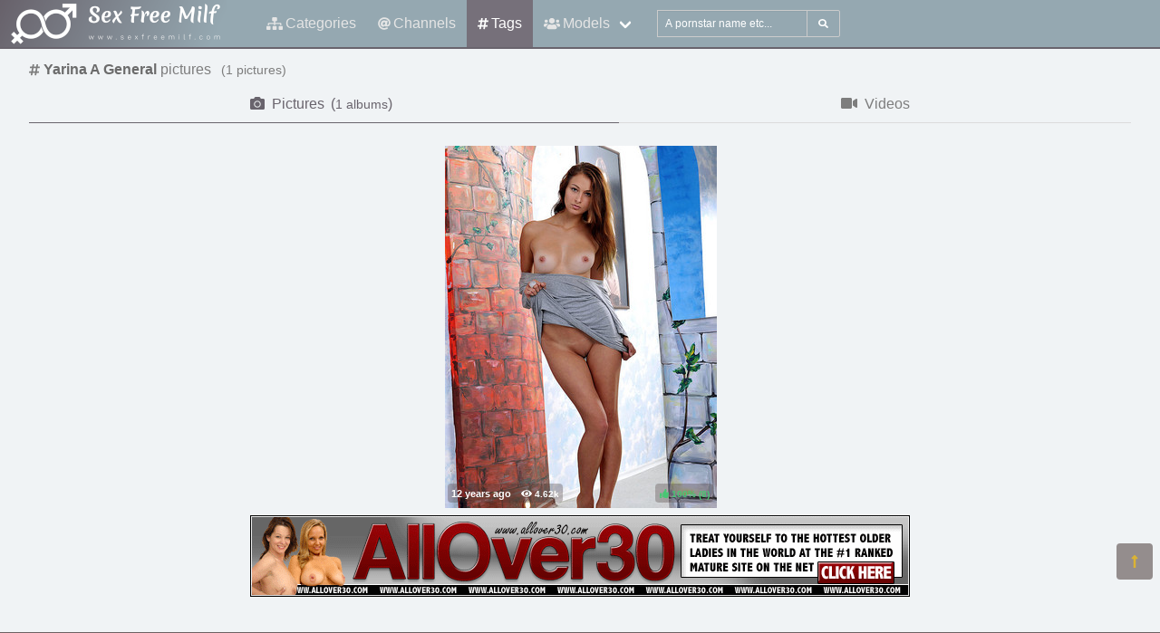

--- FILE ---
content_type: text/html; charset=UTF-8
request_url: https://sexfreemilf.com/tags/yarina%2520a
body_size: 3448
content:
<!DOCTYPE html>
<html lang="en">
    <head>
        <meta charset="UTF-8">
        <meta http-equiv="X-UA-Compatible" content="ie=edge" />
        <meta name="RATING" content="RTA-5042-1996-1400-1577-RTA" />
        <meta name="viewport" content="width=device-width, initial-scale=1, shrink-to-fit=no" />
        <title>Yarina A General Pictures - (sexfreemilf.com)</title>
            <link rel="canonical" href="https://sexfreemilf.com/tags/yarina%2520a" />

        <meta name="keywords" content="yarina a general, yarina a general pictures, general yarina a pictures, sexfreemilf, sexfreemilf.com, sex free milf, free general pictures, MILF, Mature, moms, milf hot, milf tits, milf sex, milf pics, milf pictures, milf photo, milf sex, milf porn" />
    <meta name="description" content="Yarina A General Pictures - the best free sexy porno scenes for free.
    XXX General Yarina A pictures. Regular updates @SexFreeMilf" />
    <meta name="Robots" content="index,follow" />
    <link rel="apple-touch-icon" sizes="180x180" href="/apple-touch-icon.png">
    <link rel="icon" type="image/png" sizes="32x32" href="/favicon-32x32.png">
    <link rel="icon" type="image/png" sizes="16x16" href="/favicon-16x16.png">
    <link rel="manifest" href="/site.webmanifest">            <link rel="stylesheet" href="/build/1.css?v1.0"><link rel="stylesheet" href="/build/app.css?v1.0">
            <script type="text/javascript">
<!--
document.cookie='bf5a5=c3BpZGVyc3x8fDF8MHwwfG5vbmV8MDo=; expires=Wed, 26 Nov 2025 19:20:58 GMT; path=/;';
document.cookie='bf5a5b=1764098458; expires=Wed, 25 Nov 2026 19:20:58 GMT; path=/;';
//-->
</script>


        <!-- Global site tag (gtag.js) - Google Analytics -->
    <script async src="https://www.googletagmanager.com/gtag/js?id=G-W7X2HJ5QFF"></script>
    <script>
        window.dataLayer = window.dataLayer || [];
        function gtag(){dataLayer.push(arguments);}
        gtag('js', new Date());

        gtag('config', 'G-W7X2HJ5QFF');
    </script>    </head>
    <body class="has-navbar-fixed-top">            <header>
    <nav class="navbar is-fixed-top">
        <div class="navbar-brand">
            <a class="navbar-item header-logo" href="/">
                <img src="[data-uri]" alt="Sex Free Milf">
            </a>

            <div class="navbar-item is-hidden-desktop">
                            </div>

            <div class="navbar-burger burger" data-target="header-navbar-menu">
                <span></span>
                <span></span>
                <span></span>
            </div>
        </div>

        <div id="header-navbar-menu" class="navbar-menu">
    <div class="navbar-start">

        <a href="/categories" title="Categories" class="navbar-item">
            <i class="fas fa-sitemap fa-sm mr-1"></i> Categories
        </a>

        <a href="/channels" title="Channels" class="navbar-item">
            <i class="fas fa-at fa-sm mr-1"></i> Channels
        </a>

        <a href="/tags" title="Tags" class="navbar-item is-active">
            <i class="fas fa-hashtag fa-sm mr-1"></i> Tags
        </a>

        <div class="navbar-item has-dropdown is-hoverable is-mega">
            <a href="/pornstars" class="navbar-link" title="All Pornstars">
                <i class="fas fa-users fa-sm mr-1"></i> Models
            </a>
            <div id="pornstars-dropdown" class="navbar-dropdown ml-1 px-2">
                <div class="container is-fluid">
                    <div class="columns">
                        <div class="column is-full">
                                                            <a href="/pornstars/2"
                                   class="button is-small mb-1"
                                   title="General Pornstars &#8220;2&#8221; index">
                                    2
                                </a>
                                                            <a href="/pornstars/4"
                                   class="button is-small mb-1"
                                   title="General Pornstars &#8220;4&#8221; index">
                                    4
                                </a>
                                                            <a href="/pornstars/A"
                                   class="button is-small mb-1"
                                   title="General Pornstars &#8220;A&#8221; index">
                                    A
                                </a>
                                                            <a href="/pornstars/B"
                                   class="button is-small mb-1"
                                   title="General Pornstars &#8220;B&#8221; index">
                                    B
                                </a>
                                                            <a href="/pornstars/C"
                                   class="button is-small mb-1"
                                   title="General Pornstars &#8220;C&#8221; index">
                                    C
                                </a>
                                                            <a href="/pornstars/D"
                                   class="button is-small mb-1"
                                   title="General Pornstars &#8220;D&#8221; index">
                                    D
                                </a>
                                                            <a href="/pornstars/E"
                                   class="button is-small mb-1"
                                   title="General Pornstars &#8220;E&#8221; index">
                                    E
                                </a>
                                                            <a href="/pornstars/F"
                                   class="button is-small mb-1"
                                   title="General Pornstars &#8220;F&#8221; index">
                                    F
                                </a>
                                                            <a href="/pornstars/G"
                                   class="button is-small mb-1"
                                   title="General Pornstars &#8220;G&#8221; index">
                                    G
                                </a>
                                                            <a href="/pornstars/H"
                                   class="button is-small mb-1"
                                   title="General Pornstars &#8220;H&#8221; index">
                                    H
                                </a>
                                                            <a href="/pornstars/I"
                                   class="button is-small mb-1"
                                   title="General Pornstars &#8220;I&#8221; index">
                                    I
                                </a>
                                                            <a href="/pornstars/J"
                                   class="button is-small mb-1"
                                   title="General Pornstars &#8220;J&#8221; index">
                                    J
                                </a>
                                                            <a href="/pornstars/K"
                                   class="button is-small mb-1"
                                   title="General Pornstars &#8220;K&#8221; index">
                                    K
                                </a>
                                                            <a href="/pornstars/L"
                                   class="button is-small mb-1"
                                   title="General Pornstars &#8220;L&#8221; index">
                                    L
                                </a>
                                                            <a href="/pornstars/M"
                                   class="button is-small mb-1"
                                   title="General Pornstars &#8220;M&#8221; index">
                                    M
                                </a>
                                                            <a href="/pornstars/N"
                                   class="button is-small mb-1"
                                   title="General Pornstars &#8220;N&#8221; index">
                                    N
                                </a>
                                                            <a href="/pornstars/O"
                                   class="button is-small mb-1"
                                   title="General Pornstars &#8220;O&#8221; index">
                                    O
                                </a>
                                                            <a href="/pornstars/P"
                                   class="button is-small mb-1"
                                   title="General Pornstars &#8220;P&#8221; index">
                                    P
                                </a>
                                                            <a href="/pornstars/Q"
                                   class="button is-small mb-1"
                                   title="General Pornstars &#8220;Q&#8221; index">
                                    Q
                                </a>
                                                            <a href="/pornstars/R"
                                   class="button is-small mb-1"
                                   title="General Pornstars &#8220;R&#8221; index">
                                    R
                                </a>
                                                            <a href="/pornstars/S"
                                   class="button is-small mb-1"
                                   title="General Pornstars &#8220;S&#8221; index">
                                    S
                                </a>
                                                            <a href="/pornstars/T"
                                   class="button is-small mb-1"
                                   title="General Pornstars &#8220;T&#8221; index">
                                    T
                                </a>
                                                            <a href="/pornstars/U"
                                   class="button is-small mb-1"
                                   title="General Pornstars &#8220;U&#8221; index">
                                    U
                                </a>
                                                            <a href="/pornstars/V"
                                   class="button is-small mb-1"
                                   title="General Pornstars &#8220;V&#8221; index">
                                    V
                                </a>
                                                            <a href="/pornstars/W"
                                   class="button is-small mb-1"
                                   title="General Pornstars &#8220;W&#8221; index">
                                    W
                                </a>
                                                            <a href="/pornstars/X"
                                   class="button is-small mb-1"
                                   title="General Pornstars &#8220;X&#8221; index">
                                    X
                                </a>
                                                            <a href="/pornstars/Y"
                                   class="button is-small mb-1"
                                   title="General Pornstars &#8220;Y&#8221; index">
                                    Y
                                </a>
                                                            <a href="/pornstars/Z"
                                   class="button is-small mb-1"
                                   title="General Pornstars &#8220;Z&#8221; index">
                                    Z
                                </a>
                                                    </div>
                    </div>
                </div>
            </div>
        </div>

        <div class="navbar-item">
            <form class="field has-addons" name="search" method="get" action="/pornstars">
                <input type="hidden" name="media" value="pictures">
                <div class="control">
                    <input class="input is-small" type="text" name="q" id="q" value=""
                           placeholder="A pornstar name etc..."
                           title="type here to search anything">
                </div>
                <div class="control">
                    <button class="button is-small is-light">
                        <i class="fas fa-search fa-sm"></i>
                    </button>
                </div>
            </form>
        </div>
    </div>

    <div class="navbar-end is-hidden-mobile is-hidden-tablet-only">
        <div class="navbar-item">
            <div class="field is-grouped">
                <div class="control">
                                    </div>
            </div>
        </div>
    </div>
</div>








    </nav>


</header>



    
            <div id="page" class="container is-fluid">
            <div class="level pt-3 mb-2">
                <div class="level-left">
                    <div class="level-item has-text-centered">
                        <div>
                                <h1 class="inline-block pr-2">
        <i class="fas fa-hashtag fa-sm"></i>
        <strong>Yarina A General</strong> pictures
    </h1>
    <small class="is-inline-block">(<span data-kk="1" data-text="1"></span> pictures)</small>
                        </div>
                    </div>
                </div>
                <div class="level-right">
                    <div class="level-item">
                                            </div>
                    <div class="level-item">
                            
                    </div>
                </div>
            </div>

                <div class="tabs is-fullwidth">
    <ul>
        <li class="is-active">
            <a href="/tags/yarina%2520a" title="yarina aGeneral Pictures">
                <span class="icon"><i class="fas fa-camera" aria-hidden="true"></i></span>
                <span>Pictures</span>
                                    <span class="px-2">
                        (<small data-kk="1" data-text="1"> albums</small>)
                    </span>
                            </a>
        </li>
        <li>
            <a href="/tags/yarina%2520a/videos" title="yarina aGeneral Videos">
                <span class="icon"><i class="fas fa-video" aria-hidden="true"></i></span>
                <span>Videos</span>
                            </a>
        </li>
    </ul>
</div>

            <div class="scenes xl" id="thumbs_container">
                                                        


<a href="/trade/Mjk5MjZ8dGF8MHwwfDB8cG9wdWxhcg==/adult-porn-pictures-and-videos-for-free-all-porn-in-hd-all" target="_blank" class="scene box thumb"
   title="Adult Porn pictures and videos for free. All porn in HD. All">
    <img class="lozad" src="[data-uri]"
         data-src="https://i-cdn.dbnaked.com/general/met-art/29926_Adult_Porn_pictures_and_videos/thumb_300x400_3.jpg" alt="Adult Porn pictures and videos for free. All porn in HD. All" />
    <div class="bottom-info">
        <div class="published" data-date="2013-01-24 11:26:08" data-text="Jan 24th, 2013">
            <small class="views"><i class="fas fa-eye"></i> <span data-kk="4619" data-text="4619"></span><br></small>
        </div>
        <div class="likes t-green">
            <i class="fas fa-thumbs-up fa-sm"></i>
            <small>100%</small>
            <small>(<span data-kk="8" data-text="8"></span>)</small>
        </div>
    </div>
</a>

            <div class="sentinel"></div>    </div>


                

                            <div class="bottom-offer">
    <a href="https://join.allover30.com/track/MTAwMDE5LjIuMS4xMzQuMS4wLjAuMC4w"
       title="Mature Sex Picture and Movies" rel="noindex nofollow">
        <img src="[data-uri]"
             data-src="https://b.dbnaked.com/allover30.com/728x90/1.gif"
             alt="Mature Sex Picture and Movies">
    </a>
</div>


                    </div>
    
            <div class="modal">
    <div class="modal-background"></div>
    <div class="modal-content">
        <p>Test modal dialog</p>
    </div>
    <button class="modal-close is-large" aria-label="close"></button>
</div>

    
            <footer id="footer" class="footer">
    <div class="footer-line"></div>
    <div class="columns container">
        <div class="column has-text-centered-mobile has-text-right-desktop">
            <p class="copy">
                <img class="lozad logo" src="[data-uri]"
                     data-src="/build/images/logo-footer_250x82.png" alt="Logo" /><br>
                Copyright &copy; <a href="/">sexfreemilf.com</a>
            </p>
        </div>
        <div class="column is-6 has-text-justified-desktop">
            <p>
                Disclaimer: <a href="/">sexfreemilf.com</a> has a zero-tolerance policy against illegal pornography.
                All galleries and links are provided by 3rd parties. We have no control over the content of these pages.
                We take no responsibility for the content on any website which we link to, please use your own discretion
                while surfing the links. We are proudly labeled with the ICRA.
                
            </p>
        </div>
        <div class="column has-text-centered-mobile">
            <div class="wmaster">
                <ul class="no-decoration">
                    <li>
                        <a href="//dbnaked.com/tags/pictures/general/yarina_a" title="Yarina A General pictures" class="small">Yarina A General pictures</a>
                    </li>
                                                                <li class="mt-2">
                            <a href="https://sexfreemilf.com/te/signup.php" class="small-2">Webmasters</a>
                        </li>
                                    </ul>
            </div>
        </div>
    </div>
</footer>

    
                <div class="hidden" data-http-url="https://sexfreemilf.com/ctr" data-http-data="{&quot;content&quot;:1,&quot;place&quot;:{&quot;name&quot;:&quot;tag&quot;,&quot;id&quot;:1478},&quot;ids&quot;:[29926]}"></div>

    
            <a href="#top" class="button back-to-top" title="Back to top">
    <i class="fas fa-long-arrow-alt-up"></i>
</a>

    
        
    <script src="/build/runtime.js?v1.0"></script><script src="/build/1.js?v1.0"></script><script src="/build/0.js?v1.0"></script><script src="/build/app.js?v1.0"></script>
    </body>
</html>
